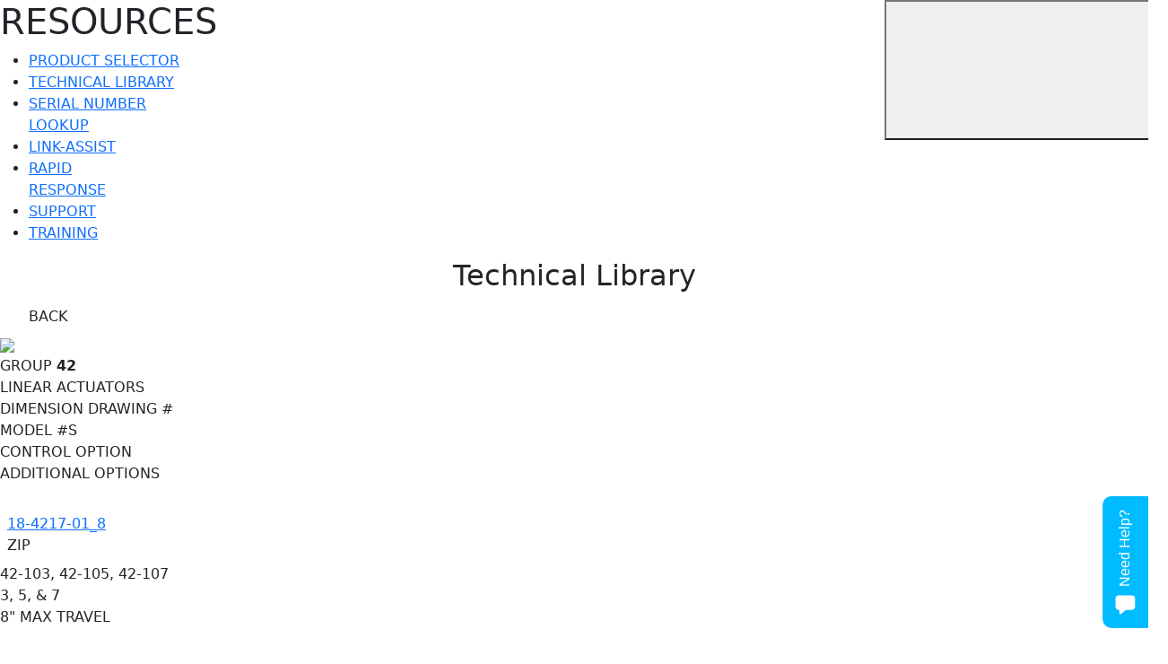

--- FILE ---
content_type: text/html; charset=UTF-8
request_url: https://haroldbeck.com/solid_models/group-42-linear-actuators/
body_size: 64970
content:
<!DOCTYPE html>
<html xmlns="http://www.w3.org/1999/xhtml" lang="en">
<head>
    <meta http-equiv="Content-Type" content="text/html; charset=utf-8" >
    <meta name="format-detection" content="telephone=no">
    <meta name="viewport" content="width=device-width, initial-scale=1, maximum-scale=1">
    <meta name="keywords" content="" >
    <link rel="icon" type="image/x-icon" href="https://haroldbeck.com/wp-content/themes/beck/img/favicon.ico" >
    <link href="https://cdn.jsdelivr.net/npm/bootstrap@5.0.2/dist/css/bootstrap.min.css" rel="stylesheet" crossorigin="anonymous">
    <link rel="preconnect" href="https://fonts.googleapis.com">
    <link rel="preconnect" href="https://fonts.gstatic.com" crossorigin>
    <link href="https://fonts.googleapis.com/css2?family=Roboto:ital,wght@0,300;0,400;0,500;0,700;0,900;1,300;1,400;1,500;1,700&display=swap" rel="stylesheet">
    <meta name='robots' content='index, follow, max-image-preview:large, max-snippet:-1, max-video-preview:-1' />

	<!-- This site is optimized with the Yoast SEO plugin v26.6 - https://yoast.com/wordpress/plugins/seo/ -->
	<title>GROUP 42 LINEAR ACTUATORS - Harold Beck &amp; Sons</title>
	<link rel="canonical" href="https://haroldbeck.com/solid_models/group-42-linear-actuators/" />
	<meta property="og:locale" content="en_US" />
	<meta property="og:type" content="article" />
	<meta property="og:title" content="GROUP 42 LINEAR ACTUATORS - Harold Beck &amp; Sons" />
	<meta property="og:url" content="https://haroldbeck.com/solid_models/group-42-linear-actuators/" />
	<meta property="og:site_name" content="Harold Beck &amp; Sons" />
	<meta property="article:modified_time" content="2023-10-08T19:39:09+00:00" />
	<meta name="twitter:card" content="summary_large_image" />
	<script data-jetpack-boost="ignore" type="application/ld+json" class="yoast-schema-graph">{"@context":"https://schema.org","@graph":[{"@type":"WebPage","@id":"https://haroldbeck.com/solid_models/group-42-linear-actuators/","url":"https://haroldbeck.com/solid_models/group-42-linear-actuators/","name":"GROUP 42 LINEAR ACTUATORS - Harold Beck &amp; Sons","isPartOf":{"@id":"https://haroldbeck.com/#website"},"datePublished":"2016-09-12T14:50:00+00:00","dateModified":"2023-10-08T19:39:09+00:00","breadcrumb":{"@id":"https://haroldbeck.com/solid_models/group-42-linear-actuators/#breadcrumb"},"inLanguage":"en-US","potentialAction":[{"@type":"ReadAction","target":["https://haroldbeck.com/solid_models/group-42-linear-actuators/"]}]},{"@type":"BreadcrumbList","@id":"https://haroldbeck.com/solid_models/group-42-linear-actuators/#breadcrumb","itemListElement":[{"@type":"ListItem","position":1,"name":"Home","item":"https://haroldbeck.com/"},{"@type":"ListItem","position":2,"name":"3D Solid Models","item":"https://haroldbeck.com/solid_models/"},{"@type":"ListItem","position":3,"name":"GROUP 42 LINEAR ACTUATORS"}]},{"@type":"WebSite","@id":"https://haroldbeck.com/#website","url":"https://haroldbeck.com/","name":"Harold Beck &amp; Sons","description":"","potentialAction":[{"@type":"SearchAction","target":{"@type":"EntryPoint","urlTemplate":"https://haroldbeck.com/?s={search_term_string}"},"query-input":{"@type":"PropertyValueSpecification","valueRequired":true,"valueName":"search_term_string"}}],"inLanguage":"en-US"}]}</script>
	<!-- / Yoast SEO plugin. -->


<link rel='dns-prefetch' href='//www.googletagmanager.com' />
<link rel='preconnect' href='//i0.wp.com' />
<link rel="alternate" type="application/rss+xml" title="Harold Beck &amp; Sons &raquo; GROUP 42 LINEAR ACTUATORS Comments Feed" href="https://haroldbeck.com/solid_models/group-42-linear-actuators/feed/" />
<link rel="alternate" title="oEmbed (JSON)" type="application/json+oembed" href="https://haroldbeck.com/wp-json/oembed/1.0/embed?url=https%3A%2F%2Fharoldbeck.com%2Fsolid_models%2Fgroup-42-linear-actuators%2F" />
<link rel="alternate" title="oEmbed (XML)" type="text/xml+oembed" href="https://haroldbeck.com/wp-json/oembed/1.0/embed?url=https%3A%2F%2Fharoldbeck.com%2Fsolid_models%2Fgroup-42-linear-actuators%2F&#038;format=xml" />
<link rel='stylesheet' id='all-css-8d7a18992ff379749fa0e2fc6760fd40' href='https://haroldbeck.com/wp-content/boost-cache/static/d7ca6217af.min.css' type='text/css' media='all' />
<style id='wp-img-auto-sizes-contain-inline-css'>
img:is([sizes=auto i],[sizes^="auto," i]){contain-intrinsic-size:3000px 1500px}
/*# sourceURL=wp-img-auto-sizes-contain-inline-css */
</style>
<style id='wp-emoji-styles-inline-css'>

	img.wp-smiley, img.emoji {
		display: inline !important;
		border: none !important;
		box-shadow: none !important;
		height: 1em !important;
		width: 1em !important;
		margin: 0 0.07em !important;
		vertical-align: -0.1em !important;
		background: none !important;
		padding: 0 !important;
	}
/*# sourceURL=wp-emoji-styles-inline-css */
</style>
<style id='wp-block-library-inline-css'>
:root{--wp-block-synced-color:#7a00df;--wp-block-synced-color--rgb:122,0,223;--wp-bound-block-color:var(--wp-block-synced-color);--wp-editor-canvas-background:#ddd;--wp-admin-theme-color:#007cba;--wp-admin-theme-color--rgb:0,124,186;--wp-admin-theme-color-darker-10:#006ba1;--wp-admin-theme-color-darker-10--rgb:0,107,160.5;--wp-admin-theme-color-darker-20:#005a87;--wp-admin-theme-color-darker-20--rgb:0,90,135;--wp-admin-border-width-focus:2px}@media (min-resolution:192dpi){:root{--wp-admin-border-width-focus:1.5px}}.wp-element-button{cursor:pointer}:root .has-very-light-gray-background-color{background-color:#eee}:root .has-very-dark-gray-background-color{background-color:#313131}:root .has-very-light-gray-color{color:#eee}:root .has-very-dark-gray-color{color:#313131}:root .has-vivid-green-cyan-to-vivid-cyan-blue-gradient-background{background:linear-gradient(135deg,#00d084,#0693e3)}:root .has-purple-crush-gradient-background{background:linear-gradient(135deg,#34e2e4,#4721fb 50%,#ab1dfe)}:root .has-hazy-dawn-gradient-background{background:linear-gradient(135deg,#faaca8,#dad0ec)}:root .has-subdued-olive-gradient-background{background:linear-gradient(135deg,#fafae1,#67a671)}:root .has-atomic-cream-gradient-background{background:linear-gradient(135deg,#fdd79a,#004a59)}:root .has-nightshade-gradient-background{background:linear-gradient(135deg,#330968,#31cdcf)}:root .has-midnight-gradient-background{background:linear-gradient(135deg,#020381,#2874fc)}:root{--wp--preset--font-size--normal:16px;--wp--preset--font-size--huge:42px}.has-regular-font-size{font-size:1em}.has-larger-font-size{font-size:2.625em}.has-normal-font-size{font-size:var(--wp--preset--font-size--normal)}.has-huge-font-size{font-size:var(--wp--preset--font-size--huge)}.has-text-align-center{text-align:center}.has-text-align-left{text-align:left}.has-text-align-right{text-align:right}.has-fit-text{white-space:nowrap!important}#end-resizable-editor-section{display:none}.aligncenter{clear:both}.items-justified-left{justify-content:flex-start}.items-justified-center{justify-content:center}.items-justified-right{justify-content:flex-end}.items-justified-space-between{justify-content:space-between}.screen-reader-text{border:0;clip-path:inset(50%);height:1px;margin:-1px;overflow:hidden;padding:0;position:absolute;width:1px;word-wrap:normal!important}.screen-reader-text:focus{background-color:#ddd;clip-path:none;color:#444;display:block;font-size:1em;height:auto;left:5px;line-height:normal;padding:15px 23px 14px;text-decoration:none;top:5px;width:auto;z-index:100000}html :where(.has-border-color){border-style:solid}html :where([style*=border-top-color]){border-top-style:solid}html :where([style*=border-right-color]){border-right-style:solid}html :where([style*=border-bottom-color]){border-bottom-style:solid}html :where([style*=border-left-color]){border-left-style:solid}html :where([style*=border-width]){border-style:solid}html :where([style*=border-top-width]){border-top-style:solid}html :where([style*=border-right-width]){border-right-style:solid}html :where([style*=border-bottom-width]){border-bottom-style:solid}html :where([style*=border-left-width]){border-left-style:solid}html :where(img[class*=wp-image-]){height:auto;max-width:100%}:where(figure){margin:0 0 1em}html :where(.is-position-sticky){--wp-admin--admin-bar--position-offset:var(--wp-admin--admin-bar--height,0px)}@media screen and (max-width:600px){html :where(.is-position-sticky){--wp-admin--admin-bar--position-offset:0px}}
/*wp_block_styles_on_demand_placeholder:696c83f260b96*/
/*# sourceURL=wp-block-library-inline-css */
</style>
<style id='classic-theme-styles-inline-css'>
/*! This file is auto-generated */
.wp-block-button__link{color:#fff;background-color:#32373c;border-radius:9999px;box-shadow:none;text-decoration:none;padding:calc(.667em + 2px) calc(1.333em + 2px);font-size:1.125em}.wp-block-file__button{background:#32373c;color:#fff;text-decoration:none}
/*# sourceURL=/wp-includes/css/classic-themes.min.css */
</style>




<!-- Google tag (gtag.js) snippet added by Site Kit -->
<!-- Google Analytics snippet added by Site Kit -->


<link rel="https://api.w.org/" href="https://haroldbeck.com/wp-json/" /><link rel="EditURI" type="application/rsd+xml" title="RSD" href="https://haroldbeck.com/xmlrpc.php?rsd" />
<meta name="generator" content="WordPress 6.9" />
<link rel='shortlink' href='https://haroldbeck.com/?p=4878' />
<meta name="generator" content="Site Kit by Google 1.168.0" /><!-- Google Tag Manager -->

<!-- End Google Tag Manager --><style>
        .job-listing {
            margin-bottom: 10px;
			-webkit-box-shadow: 0px 0px 60px rgba(0, 42, 68, 0.08);
			box-shadow: 0px 0px 60px rgba(0, 42, 68, 0.08);
			border-radius: 20px;
			padding: 10px;
        }
		
		.job-listing h3 {
		margin: 0;
		align-items: center;
		}
		
        .job-title {
            cursor: pointer;
            color: #0075FF;
			font-size: 18px;
			overflow: hidden;
			line-height: 1.188;
			font-weight: 500;
			text-transform: uppercase;
			display: flex;
// 			-webkit-box-shadow: 0px 0px 60px rgba(0, 42, 68, 0.08);
// 			box-shadow: 0px 0px 60px rgba(0, 42, 68, 0.08);
// 			border-radius: 20px;
			padding: 22px 30px;
        }
        .job-title:hover {
            color: #52B250;
        }
		
        .job-details {
            margin-top: 10px;
            padding-left: 20px;
        }
        .job-details ul {
            list-style-type: disc;
            margin-left: 20px;
        }
		.job-details p {
			padding: 0rem 0 5px 0;
		}
		.job-title .arrow {
    		margin-left: 5px; /* Adjust spacing between title and arrow */
  			transition: transform 0.3s; /* Smooth transition for arrow rotation */
		}

		.job-title.collapsed .arrow {
			transform: rotate(0deg); /* Rotate arrow to point right when collapsed */
		}

		.job-title.expanded .arrow {
    		transform: rotate(90deg); /* Rotate arrow to point down when expanded */
		}
    </style><style>
            .pagehead_nav li {
                max-width: 200px;
            }
            </style>		<style type="text/css" id="wp-custom-css">
			.subtitle{
	font-size: 27px;
    text-transform: uppercase;
}
.tabs-inner-img {
    width: 90%;
}


/* Added CSS For Product Gallery Image 11-August-2025 */
.section-product-gallery {
    width: 100%;
    padding: 40px 20px;
    background: #fff; 
}

.product-gallery-grid {
    display: grid;
    grid-template-columns: repeat(2, 1fr);
    gap: 20px;
    max-width: 1400px; 
    margin: 0 auto;
}

.product-gallery-item img {
    width: 100%;
    height: 500px;
    object-fit: contain; 
    border-radius: 8px;
}

@media (max-width: 768px) {
    .product-gallery-grid {
        grid-template-columns: 1fr;
    }

    .product-gallery-item {
        height: 300px; 
    }
}

.product-12435 .tabs_cont{
	min-height:auto;
}
.youtube-video-section {
    display: grid;
    gap: 20px;
    padding: 0 20px; 
    margin: 40px 0;  
}


.youtube-video-section.two-columns {
    grid-template-columns: repeat(2, 1fr);
}


@media (max-width: 768px) {
    .youtube-video-section.two-columns {
        grid-template-columns: 1fr;
    }
}

.youtube-video-wrapper {
    position: relative;
    padding-bottom: 56.25%; 
    height: 0;
    overflow: hidden;
    border-radius: 8px; 
}

.youtube-video-wrapper iframe {
    position: absolute;
    top: 0; 
    left: 0;
    width: 100%;
    height: 100%;
    border: none;
}
.product-12435 .features_item_title{
	    display: none;
}
.product-12435 .features_item_img {
    display: none;
}

/*  End CSS For Product Gallery Image  */
	
.tab-content-table table tr.odd, 
.tab-content-tabl table tr:nth-child(odd), 
.tab-content-tabl .tr-stripe, 
.tab-content-table table thead+tbody tr.even {
    background: #f0fbd8!important;
}
.tab-content-table table tr td {
    text-align: center;
    color: #1a1a1a;
    font-size: 14px;
    line-height: 17px;
    padding: 15px;
    border-left: 1px solid #d9eab5!important;
	border: 1px solid #d9eab5!important;
}

.tab-content-table table thead th {
    background: #47af50;
    background: -moz-linear-gradient(left,#47af50 0%,#80c14d 100%);
    background: -webkit-linear-gradient(left,#47af50 0%,#80c14d 100%);
    background: linear-gradient(to right,#47af50 0%,#80c14d 100%);
    background-attachment: fixed;
	color: #fff;
    padding: 10px;
}
.tab-content-table table {
    width: 100%;
    border: 1px solid #d9eab5;
    border-collapse: collapse;
    margin-bottom: 1em;
}
.tab-content-table table tr.odd, 
.tab-content-table table tr:nth-child(odd), 
.tab-content-table .tr-stripe, 
.tab-content-table table thead+tbody tr.even {
    background: #f0fbd8;
}

.ezcol-one-third {
    width: 33% !important;
    margin-right: 0 !important;
    border-right: 1px solid #ccc;
    padding: 0 2%;
    margin-bottom: 1em;
		display: inline-block;
    float: left;
}
.ezcol-last {
    border-right: 0;
}

.table_doc_icon.DXF, .table_doc_icon.ZIP {display: none;}
.tabs_cont {
    min-height: 800px;
}


.tab-content-table.od-eve table tr.tr-stripe+tr:nth-child(odd), .tab-content-table.od-eve table thead+tbody tr:not(.tr-stripe) {
    background: #fff!important;
}
.has-tooltip .gftt-label .info_icon, span.info_icon{
	display:none;
}

.ginput_container_text input{
    height: 57px;
    padding: 15px 45px 15px 21px;
    border: 1px solid #fff;
    -webkit-border-radius: 10px px;
    border-radius: 10px;
    display: -webkit-box;
    display: -ms-flexbox;
    display: flex;
    -webkit-box-align: center;
    -ms-flex-align: center;
    align-items: center;
    line-height: 25px;
    -webkit-box-shadow: 0px 3px 40px rgba(0, 42, 68, 0.1);
    box-shadow: 0px 3px 40px rgba(0, 42, 68, 0.1);
    background: #fff;
    color: #364E5C;
    font-size: 16px;
    font-weight: 700;
    z-index: 1;
    font-family: "Roboto", sans-serif;
}
.product-12435 .information_menu li.ctmtb{
		display:none!important;
	}

@media screen and (min-width: 1023px){
	.header_modelsearch.mb-header_modelsearch{
		display:none
	}
}
@media screen and (max-width: 1023px){
	.header_modelsearch.mb-header_modelsearch{
		display:block;
		 max-width: 100% !important;
		z-index:0 !important
	}
		.header_modelsearch.mb-header_modelsearch fieldset {
    margin: 0;
			        flex: 1;
}
	.header_modelsearch.mb-header_modelsearch .modelsearch{
		    border-radius: 0px !important;
		background:#00bcff !important
	}
	.header_modelsearch.mb-header_modelsearch 	.modelsearch_btn{
		right:0 !important
	}
	.header_modelsearch.mb-header_modelsearch .modelsearch .form-control{
		font-size:16px
	}
	    .content {
        padding-top: 133px !important;
    }
	.stickytop {
        position: absolute !important;
        height: auto;
        top: 0;
    }
	
}		</style>
		    <link rel="stylesheet" type="text/css" href="https://haroldbeck.com/wp-content/themes/beck/custom-style.css">
	
    
   <!-- Google tag (gtag.js) -->  
   
</head>
<body class="loaded">
<div class="main-wrapper">
    <!-- BEGIN CONTENT -->
    <main class="content">
        <section class="section-pagehead">
            <div class="wrapper wrapper-wide">
                <div class="pagehead_wrap">
                    <div class="pagehead">
                        <div class="wrapper">
                            <div class="pagehead_cont">
                                <div class="h1">RESOURCES</div>
                            </div>
                        </div>
                    </div>
                    <!-- <div class="labelusa"><img src="https://haroldbeck.com/wp-content/themes/beck/assets/svg/labelusa.svg" alt=""></div> -->
                </div>
                <ul class="pagehead_nav pagehead_nav-wide">
                    <li><a href="#">PRODUCT SELECTOR</a></li>
                    <li class="current-menu-item"><a href="/technical-library/">TECHNICAL LIBRARY</a></li>
                    <li><a href="/serial-number-lookup/">SERIAL NUMBER LOOKUP</a></li>
                    <li><a href="/link-assist-services/">LINK-ASSIST</a></li>
                    <li><a href="/rapid-response/">RAPID <br>RESPONSE</a></li>
                    <li><a href="/support/">SUPPORT</a></li>
                    <li><a href="/training/">TRAINING</a></li>
                </ul>
            </div>
        </section>
        <section class="section-page bg-grey3">
            <div class="wrapper">
                <h1 class="text-center h2">Technical Library</h1>
                <div class="actuators_wrap">
                    <div class="actuators">
                        <a href="/technical-library/" class="btn btn-bordblack btn-back"><svg class="icon" width="19px" height="16px"><use xlink:href="https://haroldbeck.com/wp-content/themes/beck/assets/svg/symbols.svg#arr-back"></use></svg>BACK</a>
                        <div class="actuators_item">
                            <div class="actuators_item_img">
                                                                    <img src="https://haroldbeck.com/wp-content/uploads/2023/10/42-109.png" class="js-img" />
                                                            </div>
                            <div class="actuators_item_group">
                                <span>GROUP</span> <b>42</b>
                            </div>
                            <div class="actuators_item_cont">
                                <div class="actuators_item_title">LINEAR ACTUATORS</div>
                            </div>
                        </div>
                    </div>
                                                                <div class="table_scroll">
                            <div id="solid-models-table" class="table">
                                <div class="table_head">
                                    <div class="table_td table_td-instr">DIMENSION DRAWING #</div>
                                    <div class="table_td table_td-model">MODEL #S</div>
                                    <div class="table_td table_td-option">CONTROL OPTION</div>
                                    <div class="table_td table_td-date">ADDITIONAL OPTIONS</div>
                                </div>
                                                                    <div class="table_row">
                                        <div class="table_td table_td-instr">
                                            <div class="table_doc">
                                                <div class="table_doc_icon">
                                                    <img data-src="https://haroldbeck.com/wp-content/themes/beck/assets/svg/dwnld.svg" src="[data-uri]" class="js-img" alt="">
                                                </div>
                                                                                                    <div class="table_doc_title"><a href="https://haroldbeck.com/wp-content/uploads/2016/09/18-4217-01_8.zip" target="_blank">18-4217-01_8</a></div>
                                                                                                <div class="table_doc_type">ZIP</div>
                                            </div>
                                        </div>

                                        <div class="table_td table_td-model">42-103, 42-105, 42-107</div>
                                        <div class="table_td table_td-option">3, 5, & 7</div>
                                        <div class="table_td table_td-date">8" MAX TRAVEL</div>
                                    </div>
                                    <div class="table_space">
                                        <div class="table_td table_td-instr"></div>
                                        <div class="table_td table_td-model"></div>
                                        <div class="table_td table_td-option"></div>
                                        <div class="table_td table_td-date"></div>
                                    </div>
                                                                    <div class="table_row">
                                        <div class="table_td table_td-instr">
                                            <div class="table_doc">
                                                <div class="table_doc_icon">
                                                    <img data-src="https://haroldbeck.com/wp-content/themes/beck/assets/svg/dwnld.svg" src="[data-uri]" class="js-img" alt="">
                                                </div>
                                                                                                    <div class="table_doc_title"><a href="https://haroldbeck.com/wp-content/uploads/2016/09/18-4217-01_12.zip" target="_blank">18-4217-01_12</a></div>
                                                                                                <div class="table_doc_type">ZIP</div>
                                            </div>
                                        </div>

                                        <div class="table_td table_td-model">42-103, 42-105, 42-107</div>
                                        <div class="table_td table_td-option">3, 5, & 7</div>
                                        <div class="table_td table_td-date">12" MAX TRAVEL</div>
                                    </div>
                                    <div class="table_space">
                                        <div class="table_td table_td-instr"></div>
                                        <div class="table_td table_td-model"></div>
                                        <div class="table_td table_td-option"></div>
                                        <div class="table_td table_td-date"></div>
                                    </div>
                                                                    <div class="table_row">
                                        <div class="table_td table_td-instr">
                                            <div class="table_doc">
                                                <div class="table_doc_icon">
                                                    <img data-src="https://haroldbeck.com/wp-content/themes/beck/assets/svg/dwnld.svg" src="[data-uri]" class="js-img" alt="">
                                                </div>
                                                                                                    <div class="table_doc_title"><a href="https://haroldbeck.com/wp-content/uploads/2016/09/18-4217-01_18.zip" target="_blank">18-4217-01_18</a></div>
                                                                                                <div class="table_doc_type">ZIP</div>
                                            </div>
                                        </div>

                                        <div class="table_td table_td-model">42-103, 42-105, 42-107</div>
                                        <div class="table_td table_td-option">3, 5, & 7</div>
                                        <div class="table_td table_td-date">18" MAX TRAVEL</div>
                                    </div>
                                    <div class="table_space">
                                        <div class="table_td table_td-instr"></div>
                                        <div class="table_td table_td-model"></div>
                                        <div class="table_td table_td-option"></div>
                                        <div class="table_td table_td-date"></div>
                                    </div>
                                                                    <div class="table_row">
                                        <div class="table_td table_td-instr">
                                            <div class="table_doc">
                                                <div class="table_doc_icon">
                                                    <img data-src="https://haroldbeck.com/wp-content/themes/beck/assets/svg/dwnld.svg" src="[data-uri]" class="js-img" alt="">
                                                </div>
                                                                                                    <div class="table_doc_title"><a href="https://haroldbeck.com/wp-content/uploads/2016/09/18-4219-01_8.zip" target="_blank">18-4219-01_8</a></div>
                                                                                                <div class="table_doc_type">ZIP</div>
                                            </div>
                                        </div>

                                        <div class="table_td table_td-model">42-109</div>
                                        <div class="table_td table_td-option">9</div>
                                        <div class="table_td table_td-date">8" MAX TRAVEL</div>
                                    </div>
                                    <div class="table_space">
                                        <div class="table_td table_td-instr"></div>
                                        <div class="table_td table_td-model"></div>
                                        <div class="table_td table_td-option"></div>
                                        <div class="table_td table_td-date"></div>
                                    </div>
                                                                    <div class="table_row">
                                        <div class="table_td table_td-instr">
                                            <div class="table_doc">
                                                <div class="table_doc_icon">
                                                    <img data-src="https://haroldbeck.com/wp-content/themes/beck/assets/svg/dwnld.svg" src="[data-uri]" class="js-img" alt="">
                                                </div>
                                                                                                    <div class="table_doc_title"><a href="https://haroldbeck.com/wp-content/uploads/2016/09/18-4219-01_12.zip" target="_blank">18-4219-01_12</a></div>
                                                                                                <div class="table_doc_type">ZIP</div>
                                            </div>
                                        </div>

                                        <div class="table_td table_td-model">42-109</div>
                                        <div class="table_td table_td-option">9</div>
                                        <div class="table_td table_td-date">12" MAX TRAVEL</div>
                                    </div>
                                    <div class="table_space">
                                        <div class="table_td table_td-instr"></div>
                                        <div class="table_td table_td-model"></div>
                                        <div class="table_td table_td-option"></div>
                                        <div class="table_td table_td-date"></div>
                                    </div>
                                                                    <div class="table_row">
                                        <div class="table_td table_td-instr">
                                            <div class="table_doc">
                                                <div class="table_doc_icon">
                                                    <img data-src="https://haroldbeck.com/wp-content/themes/beck/assets/svg/dwnld.svg" src="[data-uri]" class="js-img" alt="">
                                                </div>
                                                                                                    <div class="table_doc_title"><a href="https://haroldbeck.com/wp-content/uploads/2016/09/18-4219-01_18.zip" target="_blank">18-4219-01_18</a></div>
                                                                                                <div class="table_doc_type">ZIP</div>
                                            </div>
                                        </div>

                                        <div class="table_td table_td-model">42-109</div>
                                        <div class="table_td table_td-option">9</div>
                                        <div class="table_td table_td-date">18" MAX TRAVEL</div>
                                    </div>
                                    <div class="table_space">
                                        <div class="table_td table_td-instr"></div>
                                        <div class="table_td table_td-model"></div>
                                        <div class="table_td table_td-option"></div>
                                        <div class="table_td table_td-date"></div>
                                    </div>
                                                                    <div class="table_row">
                                        <div class="table_td table_td-instr">
                                            <div class="table_doc">
                                                <div class="table_doc_icon">
                                                    <img data-src="https://haroldbeck.com/wp-content/themes/beck/assets/svg/dwnld.svg" src="[data-uri]" class="js-img" alt="">
                                                </div>
                                                                                                    <div class="table_doc_title"><a href="https://haroldbeck.com/wp-content/uploads/2016/09/3D-18-4219-01_8.zip" target="_blank">3D-18-4219-01_8</a></div>
                                                                                                <div class="table_doc_type">ZIP</div>
                                            </div>
                                        </div>

                                        <div class="table_td table_td-model">42-109</div>
                                        <div class="table_td table_td-option">9</div>
                                        <div class="table_td table_td-date">8" MAX TRAVEL W/ TRANSFORMER</div>
                                    </div>
                                    <div class="table_space">
                                        <div class="table_td table_td-instr"></div>
                                        <div class="table_td table_td-model"></div>
                                        <div class="table_td table_td-option"></div>
                                        <div class="table_td table_td-date"></div>
                                    </div>
                                                            </div>
                        </div>
                                    </div>
            </div>
        </section>
    </main>
    <!-- CONTENT EOF  -->
    <!-- BEGIN HEADER -->
    <section class="header-top">
<header class="header">
    <div class="wrapper">
        <div class="header_cols">
            <div class="header_logo">
                                    <a href="/"><img src="https://haroldbeck.com/wp-content/themes/beck/img/logo.png" alt="Beck Electric Actuators"></a>
                
            </div>
            <div class="header_mob">
                <div class="header_nav">
                    <ul id="menu-main-menu" class="menu"><li id="menu-item-8" class="unclickable menu-item menu-item-type-custom menu-item-object-custom menu-item-has-children menu-item-8"><a href="#">About us</a>
<ul class="sub-menu">
	<li id="menu-item-8403" class="menu-item menu-item-type-post_type menu-item-object-page menu-item-8403"><a href="https://haroldbeck.com/about/">About</a></li>
	<li id="menu-item-140" class="menu-item menu-item-type-post_type menu-item-object-page menu-item-140"><a href="https://haroldbeck.com/advantage/">The Beck Advantage</a></li>
	<li id="menu-item-17" class="menu-item menu-item-type-post_type menu-item-object-page menu-item-17"><a href="https://haroldbeck.com/careers/">Careers</a></li>
	<li id="menu-item-8071" class="menu-item menu-item-type-post_type menu-item-object-page menu-item-8071"><a href="https://haroldbeck.com/industries-served/">Industries Served</a></li>
</ul>
</li>
<li id="menu-item-162" class="menu-item menu-item-type-custom menu-item-object-custom menu-item-has-children menu-item-162"><a href="/part-turn-rotary-actuators/">Products</a>
<ul class="sub-menu">
	<li id="menu-item-208" class="menu-item menu-item-type-post_type menu-item-object-page menu-item-208"><a href="https://haroldbeck.com/part-turn-rotary-actuators/">Part-turn Rotary Actuators</a></li>
	<li id="menu-item-207" class="menu-item menu-item-type-post_type menu-item-object-page menu-item-207"><a href="https://haroldbeck.com/linear-stroke-actuators/">Linear Stroke Actuators</a></li>
	<li id="menu-item-206" class="menu-item menu-item-type-post_type menu-item-object-page menu-item-206"><a href="https://haroldbeck.com/multi-turn-rotary-actuators/">Multi-turn Rotary Actuators</a></li>
	<li id="menu-item-191" class="menu-item menu-item-type-post_type menu-item-object-page menu-item-191"><a href="https://haroldbeck.com/accessories/">Accessories</a></li>
</ul>
</li>
<li id="menu-item-141" class="menu-item menu-item-type-custom menu-item-object-custom menu-item-has-children menu-item-141"><a href="/news/">Media</a>
<ul class="sub-menu">
	<li id="menu-item-6600" class="menu-item menu-item-type-post_type menu-item-object-page menu-item-6600"><a href="https://haroldbeck.com/videos/">Videos</a></li>
	<li id="menu-item-6602" class="menu-item menu-item-type-post_type menu-item-object-page menu-item-6602"><a href="https://haroldbeck.com/trade-shows/">Trade Shows</a></li>
	<li id="menu-item-6603" class="menu-item menu-item-type-post_type menu-item-object-page current_page_parent menu-item-6603"><a href="https://haroldbeck.com/news/">News</a></li>
	<li id="menu-item-6604" class="menu-item menu-item-type-custom menu-item-object-custom menu-item-6604"><a href="https://www.haroldbeck.com/success-stories/">Success Stories</a></li>
	<li id="menu-item-6605" class="menu-item menu-item-type-custom menu-item-object-custom menu-item-6605"><a href="https://www.haroldbeck.com/articles/">Articles</a></li>
	<li id="menu-item-9762" class="menu-item menu-item-type-post_type menu-item-object-page menu-item-9762"><a href="https://haroldbeck.com/whats-trending/">What’s Trending</a></li>
	<li id="menu-item-9909" class="menu-item menu-item-type-post_type menu-item-object-page menu-item-9909"><a href="https://haroldbeck.com/blog/">Blog</a></li>
</ul>
</li>
<li id="menu-item-163" class="menu-item menu-item-type-custom menu-item-object-custom menu-item-has-children menu-item-163"><a href="/technical-library/">Resources</a>
<ul class="sub-menu">
	<li id="menu-item-169" class="menu-item menu-item-type-post_type menu-item-object-page menu-item-169"><a href="https://haroldbeck.com/technical-library/">TECHNICAL LIBRARY</a></li>
	<li id="menu-item-168" class="menu-item menu-item-type-post_type menu-item-object-page menu-item-168"><a href="https://haroldbeck.com/serial-number-lookup/">SERIAL NUMBER LOOKUP</a></li>
	<li id="menu-item-167" class="menu-item menu-item-type-post_type menu-item-object-page menu-item-167"><a href="https://haroldbeck.com/link-assist-services/">LINK-ASSIST</a></li>
	<li id="menu-item-166" class="menu-item menu-item-type-post_type menu-item-object-page menu-item-166"><a href="https://haroldbeck.com/rapid-response/">RAPID RESPONSE SHIPMENT</a></li>
	<li id="menu-item-165" class="menu-item menu-item-type-post_type menu-item-object-page menu-item-165"><a href="https://haroldbeck.com/support/">SUPPORT</a></li>
	<li id="menu-item-164" class="menu-item menu-item-type-post_type menu-item-object-page menu-item-164"><a href="https://haroldbeck.com/training/">TRAINING</a></li>
	<li id="menu-item-7680" class="menu-item menu-item-type-post_type menu-item-object-page menu-item-7680"><a href="https://haroldbeck.com/conversion/">Conversion Tool</a></li>
	<li id="menu-item-7783" class="menu-item menu-item-type-post_type menu-item-object-page menu-item-7783"><a href="https://haroldbeck.com/certification-declarations/">Certification Declarations</a></li>
	<li id="menu-item-14112" class="menu-item menu-item-type-post_type menu-item-object-page menu-item-14112"><a href="https://haroldbeck.com/frequently-asked-questions/">Frequently Asked Questions</a></li>
</ul>
</li>
<li id="menu-item-9360" class="menu-item menu-item-type-post_type menu-item-object-page menu-item-9360"><a href="https://haroldbeck.com/contact-us/">Contact Us</a></li>
<li id="menu-item-9678" class="menu-item menu-item-type-custom menu-item-object-custom menu-item-has-children menu-item-9678"><a target="_blank" href="https://www.haroldbeck.com/wp-content/uploads/2016/09/BeckCatalog.pdf">OUR CATALOG</a>
<ul class="sub-menu">
	<li id="menu-item-9915" class="menu-item menu-item-type-custom menu-item-object-custom menu-item-9915"><a target="_blank" href="https://www.haroldbeck.com/pdf/industry/IPB-AL.pdf">Aluminum Industry</a></li>
	<li id="menu-item-9916" class="menu-item menu-item-type-custom menu-item-object-custom menu-item-9916"><a target="_blank" href="https://www.haroldbeck.com/pdf/industry/IPB-CM.pdf">Cement &#038; Lime Plants</a></li>
	<li id="menu-item-9917" class="menu-item menu-item-type-custom menu-item-object-custom menu-item-9917"><a target="_blank" href="https://www.haroldbeck.com/pdf/industry/IPB-EU.pdf">Electric Utility Industry</a></li>
	<li id="menu-item-9918" class="menu-item menu-item-type-custom menu-item-object-custom menu-item-9918"><a target="_blank" href="https://www.haroldbeck.com/pdf/industry/IPB-GA.pdf">Utilities &#038; Process Industries</a></li>
	<li id="menu-item-9919" class="menu-item menu-item-type-custom menu-item-object-custom menu-item-9919"><a target="_blank" href="https://www.haroldbeck.com/pdf/industry/IPB-IB.pdf">Industrial Steam Boilers</a></li>
	<li id="menu-item-9920" class="menu-item menu-item-type-custom menu-item-object-custom menu-item-9920"><a target="_blank" href="https://www.haroldbeck.com/pdf/industry/IPB-MI.pdf">Mining &#038; Mineral Industries</a></li>
	<li id="menu-item-9921" class="menu-item menu-item-type-custom menu-item-object-custom menu-item-9921"><a target="_blank" href="https://www.haroldbeck.com/pdf/industry/IPB-PC.pdf">Refinery &#038; Petrochemical Industries</a></li>
	<li id="menu-item-9922" class="menu-item menu-item-type-custom menu-item-object-custom menu-item-9922"><a target="_blank" href="https://www.haroldbeck.com/pdf/industry/IPB-PP.pdf">Pulp &#038; Paper Industry</a></li>
	<li id="menu-item-9923" class="menu-item menu-item-type-custom menu-item-object-custom menu-item-9923"><a target="_blank" href="https://www.haroldbeck.com/pdf/industry/IPB-ST.pdf">Steel Industry</a></li>
	<li id="menu-item-9924" class="menu-item menu-item-type-custom menu-item-object-custom menu-item-9924"><a target="_blank" href="https://www.haroldbeck.com/pdf/industry/IPB-WW.pdf">Water &#038; Wastewater Treatment Plants</a></li>
</ul>
</li>
</ul><!--                    <ul>-->
<!--                        <li class="menu-item-has-children">-->
<!--                            <a href="#">ABOUT US</a>-->
<!--                            <ul>-->
<!--                                <li><a href="#">About</a></li>-->
<!--                                <li><a href="#">Advantage</a></li>-->
<!--                                <li><a href="#">Careers</a></li>-->
<!--                            </ul>-->
<!--                        </li>-->
<!--                        <li class="menu-item-has-children">-->
<!--                            <a href="#">PRODUCTS</a>-->
<!--                            <ul>-->
<!--                                <li><a href="#">PART-TURN ROTARY ACTUATORS</a></li>-->
<!--                                <li><a href="#">LINEAR STROKE ACTUATORS</a></li>-->
<!--                                <li><a href="#">MULTI-TURN ROTARY ACTUATORS</a></li>-->
<!--                                <li><a href="#">ACCESSORIES</a></li>-->
<!--                                <li><a href="#">OPTIONS</a></li>-->
<!--                            </ul>-->
<!--                        </li>-->
<!--                        <li><a href="#">MEDIA</a></li>-->
<!--                        <li class="menu-item-has-children">-->
<!--                            <a href="#">RESOURCES</a>-->
<!--                            <ul>-->
<!--                                <li><a href="#">PRODUCT SELECTOR</a></li>-->
<!--                                <li><a href="#">TECHNICAL LIBRARY</a></li>-->
<!--                                <li><a href="#">SERIAL NUMBER LOOKUP</a></li>-->
<!--                                <li><a href="#">LINK-ASSIST</a></li>-->
<!--                                <li><a href="#">RAPIDRESPONSE</a></li>-->
<!--                                <li><a href="#">SUPPORT</a></li>-->
<!--                                <li><a href="#">TRAINING</a></li>-->
<!--                            </ul>-->
<!--                        </li>-->
<!--                        <li><a href="#">CONTACT</a></li>-->
<!--                    </ul>-->
                </div>
                
                <div class="header_modelsearch">
                    <form action="https://www.haroldbeck.com/serial-number-lookup/" name="serialsearch" class="searchserial" method="post">
                        <fieldset>
                        <div class="modelsearch">
                            <!--<input type="submit" value="">-->
                            <button id="submitbtn" type="submit" class="modelsearch_btn"><svg class="icon"><use xlink:href="https://haroldbeck.com/wp-content/themes/beck/assets/svg/symbols.svg#search"></use></svg></button>
                            <fieldset>
                                <input type="text" name="serial" placeholder="Search by Model or Serial #" class="form-control"> 
                                <!--<input type="text" placeholder="Search by Model or Serial #" class="form-control">-->

                                <button id="submitbtn" type="submit" class="modelsearch_btn" style="position:absolute; top:0; right:-22px;">
									<span class="help">
										<svg class="icon"><use xlink:href="https://haroldbeck.com/wp-content/themes/beck/assets/svg/symbols.svg#help"></use></svg>
									</span>
                            </button>
                            
                            <!--<a href="javascript:void(0)" class="modelsearch_link" id="searchbtntop">
									<span class="help">
										<svg class="icon"><use xlink:href="https://haroldbeck.com/wp-content/themes/beck/assets/svg/symbols.svg#help"></use></svg>
									</span>
                            </a>-->
                        </div>
                        	</fieldset>
                    </form>
                </div>
                
                 
                
                <div class="header_btn">
                    <a href="/configure-your-actuator/" class="btn btn-bordblue">
                        <svg class="icon arr-green" width="25px" height="21px"><use xlink:href="https://haroldbeck.com/wp-content/themes/beck/assets/svg/symbols.svg#build"></use></svg>
                        Build your Actuator
                    </a>
                </div>
            </div>
            <div class="header_right">
                <div class="header_search">
                    <div class="header_search_opener"><svg class="icon"><use xlink:href="https://haroldbeck.com/wp-content/themes/beck/assets/svg/symbols.svg#search2"></use></svg></div>
                    <div class="header_search_drop">
                        <form action="https://www.haroldbeck.com/serial-number-lookup/" name="serialsearch" class="searchserial" method="post">
                            <div class="form_group">
                                <input type="text" type="text" name="serial" class="form-control" placeholder="Search">
                                <button class="header_search_btn" id="submitbtn"><svg class="icon"><use xlink:href="https://haroldbeck.com/wp-content/themes/beck/assets/svg/symbols.svg#search"></use></svg></button>
                            </div>
                        </form>
                    </div>
                </div>
                <a href="#" class="header_opener"><span></span></a>
                <div class="header_soc">
                                            <a href="https://www.facebook.com/profile.php?id=100093140485829" class="header_soc_item" target="_blank"><svg class="icon" width="7px" height="15px"><use xlink:href="https://haroldbeck.com/wp-content/themes/beck/assets/svg/symbols.svg#fb"></use></svg></a>
                                                                <a href="https://twitter.com/BeckActuators" class="header_soc_item" target="_blank"><svg class="icon" width="15px" height="12px">
                        <svg xmlns="http://www.w3.org/2000/svg" x="0px" y="0px" width="18" height="15" viewBox="0 0 50 50">
<path d="M 5.9199219 6 L 20.582031 27.375 L 6.2304688 44 L 9.4101562 44 L 21.986328 29.421875 L 31.986328 44 L 44 44 L 28.681641 21.669922 L 42.199219 6 L 39.029297 6 L 27.275391 19.617188 L 17.933594 6 L 5.9199219 6 z M 9.7167969 8 L 16.880859 8 L 40.203125 42 L 33.039062 42 L 9.7167969 8 z"></path>
</svg>
                        </svg></a>
                                                                <a href="http://www.linkedin.com/company/harold-beck-&amp;-sons-inc-/" class="header_soc_item" target="_blank"><svg class="icon" width="14px" height="14px"><use xlink:href="https://haroldbeck.com/wp-content/themes/beck/assets/svg/symbols.svg#linkedin"></use></svg></a>
                                                                <a href="http://www.youtube.com/user/haroldbeck?feature=CAQQwRs%3D" class="header_soc_item" target="_blank"><svg class="icon" width="18px" height="13px"><use xlink:href="https://haroldbeck.com/wp-content/themes/beck/assets/svg/symbols.svg#youtube"></use></svg></a>
                                                                <a href="https://www.instagram.com/" class="header_soc_item" target="_blank"><svg class="icon" width="18px" height="15px">
                        <svg xmlns="http://www.w3.org/2000/svg" x="0px" y="0px" width="18" height="15" viewBox="0 0 50 50">
<path d="M 16 3 C 8.8324839 3 3 8.8324839 3 16 L 3 34 C 3 41.167516 8.8324839 47 16 47 L 34 47 C 41.167516 47 47 41.167516 47 34 L 47 16 C 47 8.8324839 41.167516 3 34 3 L 16 3 z M 16 5 L 34 5 C 40.086484 5 45 9.9135161 45 16 L 45 34 C 45 40.086484 40.086484 45 34 45 L 16 45 C 9.9135161 45 5 40.086484 5 34 L 5 16 C 5 9.9135161 9.9135161 5 16 5 z M 37 11 A 2 2 0 0 0 35 13 A 2 2 0 0 0 37 15 A 2 2 0 0 0 39 13 A 2 2 0 0 0 37 11 z M 25 14 C 18.936712 14 14 18.936712 14 25 C 14 31.063288 18.936712 36 25 36 C 31.063288 36 36 31.063288 36 25 C 36 18.936712 31.063288 14 25 14 z M 25 16 C 29.982407 16 34 20.017593 34 25 C 34 29.982407 29.982407 34 25 34 C 20.017593 34 16 29.982407 16 25 C 16 20.017593 20.017593 16 25 16 z"></path>
</svg></a
                        </svg></a>
                                    </div>
            </div>
        </div>
    </div>
			<!---->
			  <div class="header_modelsearch mb-header_modelsearch">
                    <form action="https://www.haroldbeck.com/serial-number-lookup/" name="serialsearch" class="searchserial" method="post">
                        <fieldset>
                        <div class="modelsearch">
                            <!--<input type="submit" value="">-->
                            <button id="submitbtn" type="submit" class="modelsearch_btn"><svg class="icon"><use xlink:href="https://haroldbeck.com/wp-content/themes/beck/assets/svg/symbols.svg#search"></use></svg></button>
                            <fieldset>
                                <input type="text" name="serial" placeholder="Serial Number Info Lookup" class="form-control"> 
                                <!--<input type="text" placeholder="Search by Model or Serial #" class="form-control">-->

                                <button id="submitbtn" type="submit" class="modelsearch_btn" style="position:absolute; top:0; right:-22px;">
									<span class="help">
										<svg class="icon"><use xlink:href="https://haroldbeck.com/wp-content/themes/beck/assets/svg/symbols.svg#help"></use></svg>
									</span>
                            </button>
                            
                            <!--<a href="javascript:void(0)" class="modelsearch_link" id="searchbtntop">
									<span class="help">
										<svg class="icon"><use xlink:href="https://haroldbeck.com/wp-content/themes/beck/assets/svg/symbols.svg#help"></use></svg>
									</span>
                            </a>-->
                        </div>
                        	</fieldset>
                    </form>
                </div>
                
			<!---->
</header>
</section>
    <!-- HEADER EOF   -->
    <!-- BEGIN footer -->
    <footer class="footer">
    <div class="wrapper">
        <div class="footer_cols">
            <div class="footer_logo">
                                    <a href="/"><img src="https://haroldbeck.com/wp-content/themes/beck/img/logo-w.png" alt=""></a>
                            </div>
            <div class="footer_cols_left">
				<div class="footer_copy">© 2026 Harold Beck & Sons <a href="https://haroldbeck.com/wp-content/uploads/2023/08/Beck-ISO-9001-Certificate.pdf" target="_blank" class="footer_links_item">an ISO 9001:2015 company</a></div>
                <div class="footer_links">
                    <a href="/about/" class="footer_links_item"><img data-src="https://haroldbeck.com/wp-content/themes/beck/assets/svg/esop.svg" src="[data-uri]" class="js-img" alt=""></a>
                    <a href="https://storage.googleapis.com/ihg-dart-edw-mrf-prod-public/ia/2023-11-01_1239149_index.json" target="_blank" class="footer_links_item">TCR</a>
                    <a href="https://www.haroldbeck.com/privacy-policy/" target="_blank" class="footer_links_item">PRIVACY POLICY</a>
                </div>
            </div>

            <div class="footer_contacts">
                <div class="footer_contacts_item">
                    <div class="footer_contacts_icon"><svg class="icon arr-green"><use xlink:href="https://haroldbeck.com/wp-content/themes/beck/assets/svg/symbols.svg#pin"></use></svg></div>
                                            <p><a href="https://www.google.com/maps/place/11+Terry+Dr,+Newtown,+PA+18940/@40.2281615,-74.9212428,17z/data=!4m5!3m4!1s0x89c1545fdc1f13a3:0x12260708bf50367f!8m2!3d40.2281574!4d-74.9190541" target="_blank">11 Terry Drive, Newtown, PA, USA</a></p>
                                    </div>
                <div class="footer_contacts_item">
                    <div class="footer_contacts_icon"><svg class="icon arr-green"><use xlink:href="https://haroldbeck.com/wp-content/themes/beck/assets/svg/symbols.svg#tel"></use></svg></div>
                                            <p><a href="tel:2159684600">215-968-4600</a></p>
                                    </div>
                <div class="footer_contacts_item">
                    <div class="footer_contacts_icon"><svg class="icon arr-green"><use xlink:href="https://haroldbeck.com/wp-content/themes/beck/assets/svg/symbols.svg#envelope"></use></svg></div>
                                            <p><a href="mailto:sales@haroldbeck.com">sales@haroldbeck.com</a></p>
                                    </div>
            </div>
            <div class="footer_soc">
                                    <a href="https://www.facebook.com/profile.php?id=100093140485829" class="footer_soc_item" target="_blank"><svg class="icon arr-green"><use xlink:href="https://haroldbeck.com/wp-content/themes/beck/assets/svg/symbols.svg#fb"></use></svg></a>
                                                    <a href="https://twitter.com/BeckActuators" class="footer_soc_item" target="_blank"><svg class="icon arr-green">
                    <svg xmlns="http://www.w3.org/2000/svg" x="0px" y="0px" width="18" height="15" viewBox="0 0 50 50">
<path d="M 5.9199219 6 L 20.582031 27.375 L 6.2304688 44 L 9.4101562 44 L 21.986328 29.421875 L 31.986328 44 L 44 44 L 28.681641 21.669922 L 42.199219 6 L 39.029297 6 L 27.275391 19.617188 L 17.933594 6 L 5.9199219 6 z M 9.7167969 8 L 16.880859 8 L 40.203125 42 L 33.039062 42 L 9.7167969 8 z"></path>
</svg>
                    </svg></a>
                                                    <a href="http://www.linkedin.com/company/harold-beck-&amp;-sons-inc-/" class="footer_soc_item" target="_blank"><svg class="icon arr-green"><use xlink:href="https://haroldbeck.com/wp-content/themes/beck/assets/svg/symbols.svg#linkedin"></use></svg></a>
                                                    <a href="http://www.youtube.com/user/haroldbeck?feature=CAQQwRs%3D" class="footer_soc_item" target="_blank"><svg class="icon arr-green"><use xlink:href="https://haroldbeck.com/wp-content/themes/beck/assets/svg/symbols.svg#youtube"></use></svg></a>
                                                    <a href="https://www.instagram.com/" class="footer_soc_item" target="_blank"><svg class="icon arr-green"><svg xmlns="http://www.w3.org/2000/svg" x="0px" y="0px" width="18" height="15" viewBox="0 0 50 50">
<path d="M 16 3 C 8.8324839 3 3 8.8324839 3 16 L 3 34 C 3 41.167516 8.8324839 47 16 47 L 34 47 C 41.167516 47 47 41.167516 47 34 L 47 16 C 47 8.8324839 41.167516 3 34 3 L 16 3 z M 16 5 L 34 5 C 40.086484 5 45 9.9135161 45 16 L 45 34 C 45 40.086484 40.086484 45 34 45 L 16 45 C 9.9135161 45 5 40.086484 5 34 L 5 16 C 5 9.9135161 9.9135161 5 16 5 z M 37 11 A 2 2 0 0 0 35 13 A 2 2 0 0 0 37 15 A 2 2 0 0 0 39 13 A 2 2 0 0 0 37 11 z M 25 14 C 18.936712 14 14 18.936712 14 25 C 14 31.063288 18.936712 36 25 36 C 31.063288 36 36 31.063288 36 25 C 36 18.936712 31.063288 14 25 14 z M 25 16 C 29.982407 16 34 20.017593 34 25 C 34 29.982407 29.982407 34 25 34 C 20.017593 34 16 29.982407 16 25 C 16 20.017593 20.017593 16 25 16 z"></path>
</svg></a>
                            </div>
        </div>
    </div>
</footer>
    <!-- footer EOF   -->
</div>

    
    



<script data-jetpack-boost="ignore" id="wp-emoji-settings" type="application/json">
{"baseUrl":"https://s.w.org/images/core/emoji/17.0.2/72x72/","ext":".png","svgUrl":"https://s.w.org/images/core/emoji/17.0.2/svg/","svgExt":".svg","source":{"concatemoji":"https://haroldbeck.com/wp-includes/js/wp-emoji-release.min.js?ver=6.9"}}
</script>

<!-- GetResponse Chats -->
        
<!-- End GetResponse Chats -->



<script type="text/javascript" id="jquery-core-js-extra">
/* <![CDATA[ */
var myajax = {"url":"https://haroldbeck.com/wp-admin/admin-ajax.php"};
//# sourceURL=jquery-core-js-extra
/* ]]> */
</script><script type="text/javascript" src="https://haroldbeck.com/wp-includes/js/jquery/jquery.min.js?ver=3.7.1" id="jquery-core-js"></script><script type='text/javascript' src='https://haroldbeck.com/wp-content/boost-cache/static/15978e5a06.min.js'></script><script type="text/javascript" src="https://www.googletagmanager.com/gtag/js?id=GT-PJ7HV9CB" id="google_gtagjs-js" async></script><script type="text/javascript" id="google_gtagjs-js-after">
/* <![CDATA[ */
window.dataLayer = window.dataLayer || [];function gtag(){dataLayer.push(arguments);}
gtag("set","linker",{"domains":["haroldbeck.com"]});
gtag("js", new Date());
gtag("set", "developer_id.dZTNiMT", true);
gtag("config", "GT-PJ7HV9CB");
//# sourceURL=google_gtagjs-js-after
/* ]]> */
</script><script>(function(w,d,s,l,i){w[l]=w[l]||[];w[l].push({'gtm.start':
new Date().getTime(),event:'gtm.js'});var f=d.getElementsByTagName(s)[0],
j=d.createElement(s),dl=l!='dataLayer'?'&l='+l:'';j.async=true;j.src=
'https://www.googletagmanager.com/gtm.js?id='+i+dl;f.parentNode.insertBefore(j,f);
})(window,document,'script','dataLayer','GTM-W7CP5X67');</script><script async src=https://www.googletagmanager.com/gtag/js?id=G-98QK8SSB4J></script><script> window.dataLayer = window.dataLayer || []; function gtag(){dataLayer.push(arguments);} gtag('js', new Date()); gtag('config', 'G-98QK8SSB4J'); </script><script type="speculationrules">
{"prefetch":[{"source":"document","where":{"and":[{"href_matches":"/*"},{"not":{"href_matches":["/wp-*.php","/wp-admin/*","/wp-content/uploads/*","/wp-content/*","/wp-content/plugins/*","/wp-content/themes/beck/*","/*\\?(.+)"]}},{"not":{"selector_matches":"a[rel~=\"nofollow\"]"}},{"not":{"selector_matches":".no-prefetch, .no-prefetch a"}}]},"eagerness":"conservative"}]}
</script><script>
		function toggleJobDetails(element) {
    var details = element.nextElementSibling;
    var arrow = element.querySelector('.arrow');

    if (details.style.display === "none" || details.style.display === "") {
        details.style.display = "block";
        arrow.innerHTML = '&#9662;'; // Down-pointing arrow
    } else {
        details.style.display = "none";
        arrow.innerHTML = '&#9656;'; // Right-pointing arrow
    }
}
//     function toggleJobDetails(element) {
//         var details = element.nextElementSibling;
//         if (details.style.display === "none" || details.style.display === "") {
//             details.style.display = "block";
//         } else {
//             details.style.display = "none";
//         }
//     }
    </script><script type='text/javascript' src='https://haroldbeck.com/wp-content/boost-cache/static/81aedee10a.min.js'></script><script type="text/javascript" src="https://haroldbeck.com/wp-content/themes/beck/assets/js/components/tabs-automatic.js?ver=6.9" id="tabs-automatic-js"></script><script type="text/javascript" src="https://haroldbeck.com/wp-content/themes/beck/assets/js/components/isotope.pkgd.js?ver=6.9" id="isotope-js"></script><script type='text/javascript' src='https://haroldbeck.com/wp-content/themes/beck/assets/js/custom.js?m=1758974492'></script><script type="module">
/* <![CDATA[ */
/*! This file is auto-generated */
const a=JSON.parse(document.getElementById("wp-emoji-settings").textContent),o=(window._wpemojiSettings=a,"wpEmojiSettingsSupports"),s=["flag","emoji"];function i(e){try{var t={supportTests:e,timestamp:(new Date).valueOf()};sessionStorage.setItem(o,JSON.stringify(t))}catch(e){}}function c(e,t,n){e.clearRect(0,0,e.canvas.width,e.canvas.height),e.fillText(t,0,0);t=new Uint32Array(e.getImageData(0,0,e.canvas.width,e.canvas.height).data);e.clearRect(0,0,e.canvas.width,e.canvas.height),e.fillText(n,0,0);const a=new Uint32Array(e.getImageData(0,0,e.canvas.width,e.canvas.height).data);return t.every((e,t)=>e===a[t])}function p(e,t){e.clearRect(0,0,e.canvas.width,e.canvas.height),e.fillText(t,0,0);var n=e.getImageData(16,16,1,1);for(let e=0;e<n.data.length;e++)if(0!==n.data[e])return!1;return!0}function u(e,t,n,a){switch(t){case"flag":return n(e,"\ud83c\udff3\ufe0f\u200d\u26a7\ufe0f","\ud83c\udff3\ufe0f\u200b\u26a7\ufe0f")?!1:!n(e,"\ud83c\udde8\ud83c\uddf6","\ud83c\udde8\u200b\ud83c\uddf6")&&!n(e,"\ud83c\udff4\udb40\udc67\udb40\udc62\udb40\udc65\udb40\udc6e\udb40\udc67\udb40\udc7f","\ud83c\udff4\u200b\udb40\udc67\u200b\udb40\udc62\u200b\udb40\udc65\u200b\udb40\udc6e\u200b\udb40\udc67\u200b\udb40\udc7f");case"emoji":return!a(e,"\ud83e\u1fac8")}return!1}function f(e,t,n,a){let r;const o=(r="undefined"!=typeof WorkerGlobalScope&&self instanceof WorkerGlobalScope?new OffscreenCanvas(300,150):document.createElement("canvas")).getContext("2d",{willReadFrequently:!0}),s=(o.textBaseline="top",o.font="600 32px Arial",{});return e.forEach(e=>{s[e]=t(o,e,n,a)}),s}function r(e){var t=document.createElement("script");t.src=e,t.defer=!0,document.head.appendChild(t)}a.supports={everything:!0,everythingExceptFlag:!0},new Promise(t=>{let n=function(){try{var e=JSON.parse(sessionStorage.getItem(o));if("object"==typeof e&&"number"==typeof e.timestamp&&(new Date).valueOf()<e.timestamp+604800&&"object"==typeof e.supportTests)return e.supportTests}catch(e){}return null}();if(!n){if("undefined"!=typeof Worker&&"undefined"!=typeof OffscreenCanvas&&"undefined"!=typeof URL&&URL.createObjectURL&&"undefined"!=typeof Blob)try{var e="postMessage("+f.toString()+"("+[JSON.stringify(s),u.toString(),c.toString(),p.toString()].join(",")+"));",a=new Blob([e],{type:"text/javascript"});const r=new Worker(URL.createObjectURL(a),{name:"wpTestEmojiSupports"});return void(r.onmessage=e=>{i(n=e.data),r.terminate(),t(n)})}catch(e){}i(n=f(s,u,c,p))}t(n)}).then(e=>{for(const n in e)a.supports[n]=e[n],a.supports.everything=a.supports.everything&&a.supports[n],"flag"!==n&&(a.supports.everythingExceptFlag=a.supports.everythingExceptFlag&&a.supports[n]);var t;a.supports.everythingExceptFlag=a.supports.everythingExceptFlag&&!a.supports.flag,a.supports.everything||((t=a.source||{}).concatemoji?r(t.concatemoji):t.wpemoji&&t.twemoji&&(r(t.twemoji),r(t.wpemoji)))});
//# sourceURL=https://haroldbeck.com/wp-includes/js/wp-emoji-loader.min.js
/* ]]> */
</script><script>
            var _grChatConfig = {urlParams:"c=db308fd7ad1789da075c24c136471c1e6e89008391e5b3473f821f5d67",iuv:"v1"}
            // Custom configuration goes here
            !function(a,e){Array.isArray(window.__GrChatData__)?window.__GrChatData__.push(e):window.__GrChatData__=[e];
            var r=document.createElement("script");r.defer=!0;var t=document.getElementsByTagName("script")[0];
            t.parentNode.insertBefore(r,t),r.src="https://i.getresponse.chat/embedded_chat.js"}(0,_grChatConfig);
        </script><script>
    document.addEventListener('DOMContentLoaded', function () {
        const table = document.getElementById('solid-models-table');
        const header = table.querySelector('.table_head');  // Capture the header
        const rows = Array.from(table.querySelectorAll('.table_row'));

        // Sort rows by Model #s, then by Dimension Drawing #, then by file type (PDF first)
        rows.sort((a, b) => {
            const modelA = a.querySelector('.table_td-model').textContent.trim().toUpperCase();
            const modelB = b.querySelector('.table_td-model').textContent.trim().toUpperCase();
            
            const drawingA = a.querySelector('.table_doc_title').textContent.trim().toUpperCase();
            const drawingB = b.querySelector('.table_doc_title').textContent.trim().toUpperCase();

            const typeA = a.querySelector('.table_doc_type').textContent.trim().toUpperCase();
            const typeB = b.querySelector('.table_doc_type').textContent.trim().toUpperCase();

            // Sort by Model #s
            if (modelA !== modelB) {
                return modelA.localeCompare(modelB);
            }

            // If Model #s are the same, sort by Dimension Drawing #
            if (drawingA !== drawingB) {
                return drawingA.localeCompare(drawingB);
            }

            // If both Model #s and Dimension Drawing #s are the same, sort by file type (PDF first)
            if (typeA === 'PDF' && typeB === 'DXF') {
                return -1;
            } else if (typeA === 'DXF' && typeB === 'PDF') {
                return 1;
            } else {
                return 0;
            }
        });

        // Clear the table content except for the header
        table.innerHTML = '';
        table.appendChild(header);

        // Append sorted rows and their respective table_space
        rows.forEach(row => {
            table.appendChild(row);
            const space = document.createElement('div');
            space.className = 'table_space';
            space.innerHTML = `
                <div class="table_td table_td-instr"></div>
                <div class="table_td table_td-model"></div>
                <div class="table_td table_td-option"></div>
                <div class="table_td table_td-date"></div>`;
            table.appendChild(space);
        });
    });
</script></body>
</html>


